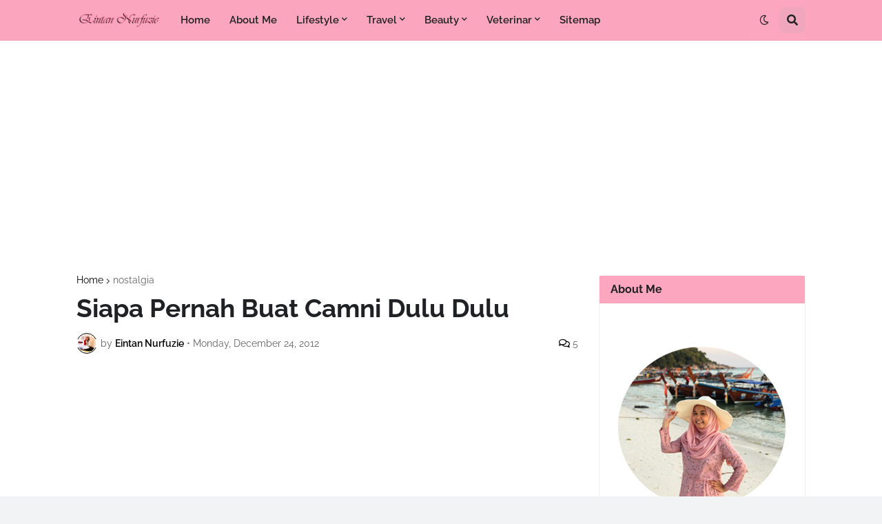

--- FILE ---
content_type: text/html; charset=utf-8
request_url: https://www.google.com/recaptcha/api2/aframe
body_size: 268
content:
<!DOCTYPE HTML><html><head><meta http-equiv="content-type" content="text/html; charset=UTF-8"></head><body><script nonce="5GPRerSUIZb5q2j1FCruvw">/** Anti-fraud and anti-abuse applications only. See google.com/recaptcha */ try{var clients={'sodar':'https://pagead2.googlesyndication.com/pagead/sodar?'};window.addEventListener("message",function(a){try{if(a.source===window.parent){var b=JSON.parse(a.data);var c=clients[b['id']];if(c){var d=document.createElement('img');d.src=c+b['params']+'&rc='+(localStorage.getItem("rc::a")?sessionStorage.getItem("rc::b"):"");window.document.body.appendChild(d);sessionStorage.setItem("rc::e",parseInt(sessionStorage.getItem("rc::e")||0)+1);localStorage.setItem("rc::h",'1769013674617');}}}catch(b){}});window.parent.postMessage("_grecaptcha_ready", "*");}catch(b){}</script></body></html>